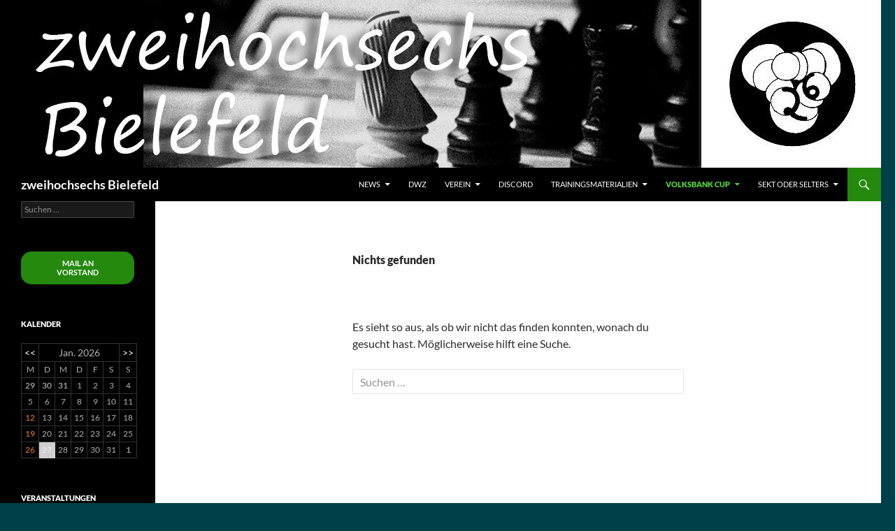

--- FILE ---
content_type: text/html; charset=UTF-8
request_url: http://2hoch6.com/category/volksbank-cup-2017/
body_size: 11580
content:
<!DOCTYPE html>
<!--[if IE 7]>
<html class="ie ie7" lang="de">
<![endif]-->
<!--[if IE 8]>
<html class="ie ie8" lang="de">
<![endif]-->
<!--[if !(IE 7) & !(IE 8)]><!-->
<html lang="de">
<!--<![endif]-->
<head>
	<meta charset="UTF-8">
	<meta name="viewport" content="width=device-width, initial-scale=1.0">
	<title>Volksbank Cup 2017 | zweihochsechs Bielefeld</title>
	<link rel="profile" href="https://gmpg.org/xfn/11">
	<link rel="pingback" href="http://2hoch6.com/xmlrpc.php">
	<!--[if lt IE 9]>
	<script src="http://2hoch6.com/wp-content/themes/twentyfourteen/js/html5.js?ver=3.7.0"></script>
	<![endif]-->
	<meta name='robots' content='max-image-preview:large' />
<link rel='dns-prefetch' href='//s.w.org' />
<link rel="alternate" type="application/rss+xml" title="zweihochsechs Bielefeld &raquo; Feed" href="http://2hoch6.com/feed/" />
<link rel="alternate" type="application/rss+xml" title="zweihochsechs Bielefeld &raquo; Kommentar-Feed" href="http://2hoch6.com/comments/feed/" />
<link rel="alternate" type="application/rss+xml" title="zweihochsechs Bielefeld &raquo; Kategorie-Feed für Volksbank Cup 2017" href="http://2hoch6.com/category/volksbank-cup-2017/feed/" />
<script>
window._wpemojiSettings = {"baseUrl":"https:\/\/s.w.org\/images\/core\/emoji\/14.0.0\/72x72\/","ext":".png","svgUrl":"https:\/\/s.w.org\/images\/core\/emoji\/14.0.0\/svg\/","svgExt":".svg","source":{"concatemoji":"http:\/\/2hoch6.com\/wp-includes\/js\/wp-emoji-release.min.js?ver=6.0.11"}};
/*! This file is auto-generated */
!function(e,a,t){var n,r,o,i=a.createElement("canvas"),p=i.getContext&&i.getContext("2d");function s(e,t){var a=String.fromCharCode,e=(p.clearRect(0,0,i.width,i.height),p.fillText(a.apply(this,e),0,0),i.toDataURL());return p.clearRect(0,0,i.width,i.height),p.fillText(a.apply(this,t),0,0),e===i.toDataURL()}function c(e){var t=a.createElement("script");t.src=e,t.defer=t.type="text/javascript",a.getElementsByTagName("head")[0].appendChild(t)}for(o=Array("flag","emoji"),t.supports={everything:!0,everythingExceptFlag:!0},r=0;r<o.length;r++)t.supports[o[r]]=function(e){if(!p||!p.fillText)return!1;switch(p.textBaseline="top",p.font="600 32px Arial",e){case"flag":return s([127987,65039,8205,9895,65039],[127987,65039,8203,9895,65039])?!1:!s([55356,56826,55356,56819],[55356,56826,8203,55356,56819])&&!s([55356,57332,56128,56423,56128,56418,56128,56421,56128,56430,56128,56423,56128,56447],[55356,57332,8203,56128,56423,8203,56128,56418,8203,56128,56421,8203,56128,56430,8203,56128,56423,8203,56128,56447]);case"emoji":return!s([129777,127995,8205,129778,127999],[129777,127995,8203,129778,127999])}return!1}(o[r]),t.supports.everything=t.supports.everything&&t.supports[o[r]],"flag"!==o[r]&&(t.supports.everythingExceptFlag=t.supports.everythingExceptFlag&&t.supports[o[r]]);t.supports.everythingExceptFlag=t.supports.everythingExceptFlag&&!t.supports.flag,t.DOMReady=!1,t.readyCallback=function(){t.DOMReady=!0},t.supports.everything||(n=function(){t.readyCallback()},a.addEventListener?(a.addEventListener("DOMContentLoaded",n,!1),e.addEventListener("load",n,!1)):(e.attachEvent("onload",n),a.attachEvent("onreadystatechange",function(){"complete"===a.readyState&&t.readyCallback()})),(e=t.source||{}).concatemoji?c(e.concatemoji):e.wpemoji&&e.twemoji&&(c(e.twemoji),c(e.wpemoji)))}(window,document,window._wpemojiSettings);
</script>
<style>
img.wp-smiley,
img.emoji {
	display: inline !important;
	border: none !important;
	box-shadow: none !important;
	height: 1em !important;
	width: 1em !important;
	margin: 0 0.07em !important;
	vertical-align: -0.1em !important;
	background: none !important;
	padding: 0 !important;
}
</style>
	<link rel='stylesheet' id='wp-block-library-css'  href='http://2hoch6.com/wp-includes/css/dist/block-library/style.min.css?ver=6.0.11' media='all' />
<style id='wp-block-library-theme-inline-css'>
.wp-block-audio figcaption{color:#555;font-size:13px;text-align:center}.is-dark-theme .wp-block-audio figcaption{color:hsla(0,0%,100%,.65)}.wp-block-code{border:1px solid #ccc;border-radius:4px;font-family:Menlo,Consolas,monaco,monospace;padding:.8em 1em}.wp-block-embed figcaption{color:#555;font-size:13px;text-align:center}.is-dark-theme .wp-block-embed figcaption{color:hsla(0,0%,100%,.65)}.blocks-gallery-caption{color:#555;font-size:13px;text-align:center}.is-dark-theme .blocks-gallery-caption{color:hsla(0,0%,100%,.65)}.wp-block-image figcaption{color:#555;font-size:13px;text-align:center}.is-dark-theme .wp-block-image figcaption{color:hsla(0,0%,100%,.65)}.wp-block-pullquote{border-top:4px solid;border-bottom:4px solid;margin-bottom:1.75em;color:currentColor}.wp-block-pullquote__citation,.wp-block-pullquote cite,.wp-block-pullquote footer{color:currentColor;text-transform:uppercase;font-size:.8125em;font-style:normal}.wp-block-quote{border-left:.25em solid;margin:0 0 1.75em;padding-left:1em}.wp-block-quote cite,.wp-block-quote footer{color:currentColor;font-size:.8125em;position:relative;font-style:normal}.wp-block-quote.has-text-align-right{border-left:none;border-right:.25em solid;padding-left:0;padding-right:1em}.wp-block-quote.has-text-align-center{border:none;padding-left:0}.wp-block-quote.is-large,.wp-block-quote.is-style-large,.wp-block-quote.is-style-plain{border:none}.wp-block-search .wp-block-search__label{font-weight:700}:where(.wp-block-group.has-background){padding:1.25em 2.375em}.wp-block-separator.has-css-opacity{opacity:.4}.wp-block-separator{border:none;border-bottom:2px solid;margin-left:auto;margin-right:auto}.wp-block-separator.has-alpha-channel-opacity{opacity:1}.wp-block-separator:not(.is-style-wide):not(.is-style-dots){width:100px}.wp-block-separator.has-background:not(.is-style-dots){border-bottom:none;height:1px}.wp-block-separator.has-background:not(.is-style-wide):not(.is-style-dots){height:2px}.wp-block-table thead{border-bottom:3px solid}.wp-block-table tfoot{border-top:3px solid}.wp-block-table td,.wp-block-table th{padding:.5em;border:1px solid;word-break:normal}.wp-block-table figcaption{color:#555;font-size:13px;text-align:center}.is-dark-theme .wp-block-table figcaption{color:hsla(0,0%,100%,.65)}.wp-block-video figcaption{color:#555;font-size:13px;text-align:center}.is-dark-theme .wp-block-video figcaption{color:hsla(0,0%,100%,.65)}.wp-block-template-part.has-background{padding:1.25em 2.375em;margin-top:0;margin-bottom:0}
</style>
<style id='global-styles-inline-css'>
body{--wp--preset--color--black: #000;--wp--preset--color--cyan-bluish-gray: #abb8c3;--wp--preset--color--white: #fff;--wp--preset--color--pale-pink: #f78da7;--wp--preset--color--vivid-red: #cf2e2e;--wp--preset--color--luminous-vivid-orange: #ff6900;--wp--preset--color--luminous-vivid-amber: #fcb900;--wp--preset--color--light-green-cyan: #7bdcb5;--wp--preset--color--vivid-green-cyan: #00d084;--wp--preset--color--pale-cyan-blue: #8ed1fc;--wp--preset--color--vivid-cyan-blue: #0693e3;--wp--preset--color--vivid-purple: #9b51e0;--wp--preset--color--green: #24890d;--wp--preset--color--dark-gray: #2b2b2b;--wp--preset--color--medium-gray: #767676;--wp--preset--color--light-gray: #f5f5f5;--wp--preset--gradient--vivid-cyan-blue-to-vivid-purple: linear-gradient(135deg,rgba(6,147,227,1) 0%,rgb(155,81,224) 100%);--wp--preset--gradient--light-green-cyan-to-vivid-green-cyan: linear-gradient(135deg,rgb(122,220,180) 0%,rgb(0,208,130) 100%);--wp--preset--gradient--luminous-vivid-amber-to-luminous-vivid-orange: linear-gradient(135deg,rgba(252,185,0,1) 0%,rgba(255,105,0,1) 100%);--wp--preset--gradient--luminous-vivid-orange-to-vivid-red: linear-gradient(135deg,rgba(255,105,0,1) 0%,rgb(207,46,46) 100%);--wp--preset--gradient--very-light-gray-to-cyan-bluish-gray: linear-gradient(135deg,rgb(238,238,238) 0%,rgb(169,184,195) 100%);--wp--preset--gradient--cool-to-warm-spectrum: linear-gradient(135deg,rgb(74,234,220) 0%,rgb(151,120,209) 20%,rgb(207,42,186) 40%,rgb(238,44,130) 60%,rgb(251,105,98) 80%,rgb(254,248,76) 100%);--wp--preset--gradient--blush-light-purple: linear-gradient(135deg,rgb(255,206,236) 0%,rgb(152,150,240) 100%);--wp--preset--gradient--blush-bordeaux: linear-gradient(135deg,rgb(254,205,165) 0%,rgb(254,45,45) 50%,rgb(107,0,62) 100%);--wp--preset--gradient--luminous-dusk: linear-gradient(135deg,rgb(255,203,112) 0%,rgb(199,81,192) 50%,rgb(65,88,208) 100%);--wp--preset--gradient--pale-ocean: linear-gradient(135deg,rgb(255,245,203) 0%,rgb(182,227,212) 50%,rgb(51,167,181) 100%);--wp--preset--gradient--electric-grass: linear-gradient(135deg,rgb(202,248,128) 0%,rgb(113,206,126) 100%);--wp--preset--gradient--midnight: linear-gradient(135deg,rgb(2,3,129) 0%,rgb(40,116,252) 100%);--wp--preset--duotone--dark-grayscale: url('#wp-duotone-dark-grayscale');--wp--preset--duotone--grayscale: url('#wp-duotone-grayscale');--wp--preset--duotone--purple-yellow: url('#wp-duotone-purple-yellow');--wp--preset--duotone--blue-red: url('#wp-duotone-blue-red');--wp--preset--duotone--midnight: url('#wp-duotone-midnight');--wp--preset--duotone--magenta-yellow: url('#wp-duotone-magenta-yellow');--wp--preset--duotone--purple-green: url('#wp-duotone-purple-green');--wp--preset--duotone--blue-orange: url('#wp-duotone-blue-orange');--wp--preset--font-size--small: 13px;--wp--preset--font-size--medium: 20px;--wp--preset--font-size--large: 36px;--wp--preset--font-size--x-large: 42px;}.has-black-color{color: var(--wp--preset--color--black) !important;}.has-cyan-bluish-gray-color{color: var(--wp--preset--color--cyan-bluish-gray) !important;}.has-white-color{color: var(--wp--preset--color--white) !important;}.has-pale-pink-color{color: var(--wp--preset--color--pale-pink) !important;}.has-vivid-red-color{color: var(--wp--preset--color--vivid-red) !important;}.has-luminous-vivid-orange-color{color: var(--wp--preset--color--luminous-vivid-orange) !important;}.has-luminous-vivid-amber-color{color: var(--wp--preset--color--luminous-vivid-amber) !important;}.has-light-green-cyan-color{color: var(--wp--preset--color--light-green-cyan) !important;}.has-vivid-green-cyan-color{color: var(--wp--preset--color--vivid-green-cyan) !important;}.has-pale-cyan-blue-color{color: var(--wp--preset--color--pale-cyan-blue) !important;}.has-vivid-cyan-blue-color{color: var(--wp--preset--color--vivid-cyan-blue) !important;}.has-vivid-purple-color{color: var(--wp--preset--color--vivid-purple) !important;}.has-black-background-color{background-color: var(--wp--preset--color--black) !important;}.has-cyan-bluish-gray-background-color{background-color: var(--wp--preset--color--cyan-bluish-gray) !important;}.has-white-background-color{background-color: var(--wp--preset--color--white) !important;}.has-pale-pink-background-color{background-color: var(--wp--preset--color--pale-pink) !important;}.has-vivid-red-background-color{background-color: var(--wp--preset--color--vivid-red) !important;}.has-luminous-vivid-orange-background-color{background-color: var(--wp--preset--color--luminous-vivid-orange) !important;}.has-luminous-vivid-amber-background-color{background-color: var(--wp--preset--color--luminous-vivid-amber) !important;}.has-light-green-cyan-background-color{background-color: var(--wp--preset--color--light-green-cyan) !important;}.has-vivid-green-cyan-background-color{background-color: var(--wp--preset--color--vivid-green-cyan) !important;}.has-pale-cyan-blue-background-color{background-color: var(--wp--preset--color--pale-cyan-blue) !important;}.has-vivid-cyan-blue-background-color{background-color: var(--wp--preset--color--vivid-cyan-blue) !important;}.has-vivid-purple-background-color{background-color: var(--wp--preset--color--vivid-purple) !important;}.has-black-border-color{border-color: var(--wp--preset--color--black) !important;}.has-cyan-bluish-gray-border-color{border-color: var(--wp--preset--color--cyan-bluish-gray) !important;}.has-white-border-color{border-color: var(--wp--preset--color--white) !important;}.has-pale-pink-border-color{border-color: var(--wp--preset--color--pale-pink) !important;}.has-vivid-red-border-color{border-color: var(--wp--preset--color--vivid-red) !important;}.has-luminous-vivid-orange-border-color{border-color: var(--wp--preset--color--luminous-vivid-orange) !important;}.has-luminous-vivid-amber-border-color{border-color: var(--wp--preset--color--luminous-vivid-amber) !important;}.has-light-green-cyan-border-color{border-color: var(--wp--preset--color--light-green-cyan) !important;}.has-vivid-green-cyan-border-color{border-color: var(--wp--preset--color--vivid-green-cyan) !important;}.has-pale-cyan-blue-border-color{border-color: var(--wp--preset--color--pale-cyan-blue) !important;}.has-vivid-cyan-blue-border-color{border-color: var(--wp--preset--color--vivid-cyan-blue) !important;}.has-vivid-purple-border-color{border-color: var(--wp--preset--color--vivid-purple) !important;}.has-vivid-cyan-blue-to-vivid-purple-gradient-background{background: var(--wp--preset--gradient--vivid-cyan-blue-to-vivid-purple) !important;}.has-light-green-cyan-to-vivid-green-cyan-gradient-background{background: var(--wp--preset--gradient--light-green-cyan-to-vivid-green-cyan) !important;}.has-luminous-vivid-amber-to-luminous-vivid-orange-gradient-background{background: var(--wp--preset--gradient--luminous-vivid-amber-to-luminous-vivid-orange) !important;}.has-luminous-vivid-orange-to-vivid-red-gradient-background{background: var(--wp--preset--gradient--luminous-vivid-orange-to-vivid-red) !important;}.has-very-light-gray-to-cyan-bluish-gray-gradient-background{background: var(--wp--preset--gradient--very-light-gray-to-cyan-bluish-gray) !important;}.has-cool-to-warm-spectrum-gradient-background{background: var(--wp--preset--gradient--cool-to-warm-spectrum) !important;}.has-blush-light-purple-gradient-background{background: var(--wp--preset--gradient--blush-light-purple) !important;}.has-blush-bordeaux-gradient-background{background: var(--wp--preset--gradient--blush-bordeaux) !important;}.has-luminous-dusk-gradient-background{background: var(--wp--preset--gradient--luminous-dusk) !important;}.has-pale-ocean-gradient-background{background: var(--wp--preset--gradient--pale-ocean) !important;}.has-electric-grass-gradient-background{background: var(--wp--preset--gradient--electric-grass) !important;}.has-midnight-gradient-background{background: var(--wp--preset--gradient--midnight) !important;}.has-small-font-size{font-size: var(--wp--preset--font-size--small) !important;}.has-medium-font-size{font-size: var(--wp--preset--font-size--medium) !important;}.has-large-font-size{font-size: var(--wp--preset--font-size--large) !important;}.has-x-large-font-size{font-size: var(--wp--preset--font-size--x-large) !important;}
</style>
<link rel='stylesheet' id='events-manager-css'  href='http://2hoch6.com/wp-content/plugins/events-manager/includes/css/events_manager.css?ver=5.99912' media='all' />
<link rel='stylesheet' id='twentyfourteen-lato-css'  href='http://2hoch6.com/wp-content/themes/twentyfourteen/fonts/font-lato.css?ver=20230328' media='all' />
<link rel='stylesheet' id='genericons-css'  href='http://2hoch6.com/wp-content/themes/twentyfourteen/genericons/genericons.css?ver=3.0.3' media='all' />
<link rel='stylesheet' id='twentyfourteen-style-css'  href='http://2hoch6.com/wp-content/themes/twentyfourteen/style.css?ver=20250715' media='all' />
<link rel='stylesheet' id='twentyfourteen-block-style-css'  href='http://2hoch6.com/wp-content/themes/twentyfourteen/css/blocks.css?ver=20250715' media='all' />
<!--[if lt IE 9]>
<link rel='stylesheet' id='twentyfourteen-ie-css'  href='http://2hoch6.com/wp-content/themes/twentyfourteen/css/ie.css?ver=20140711' media='all' />
<![endif]-->
<script src='http://2hoch6.com/wp-includes/js/jquery/jquery.min.js?ver=3.6.0' id='jquery-core-js'></script>
<script src='http://2hoch6.com/wp-includes/js/jquery/jquery-migrate.min.js?ver=3.3.2' id='jquery-migrate-js'></script>
<script src='http://2hoch6.com/wp-includes/js/jquery/ui/core.min.js?ver=1.13.1' id='jquery-ui-core-js'></script>
<script src='http://2hoch6.com/wp-includes/js/jquery/ui/mouse.min.js?ver=1.13.1' id='jquery-ui-mouse-js'></script>
<script src='http://2hoch6.com/wp-includes/js/jquery/ui/sortable.min.js?ver=1.13.1' id='jquery-ui-sortable-js'></script>
<script src='http://2hoch6.com/wp-includes/js/jquery/ui/datepicker.min.js?ver=1.13.1' id='jquery-ui-datepicker-js'></script>
<script id='jquery-ui-datepicker-js-after'>
jQuery(function(jQuery){jQuery.datepicker.setDefaults({"closeText":"Schlie\u00dfen","currentText":"Heute","monthNames":["Januar","Februar","M\u00e4rz","April","Mai","Juni","Juli","August","September","Oktober","November","Dezember"],"monthNamesShort":["Jan.","Feb.","M\u00e4rz","Apr.","Mai","Juni","Juli","Aug.","Sep.","Okt.","Nov.","Dez."],"nextText":"Weiter","prevText":"Zur\u00fcck","dayNames":["Sonntag","Montag","Dienstag","Mittwoch","Donnerstag","Freitag","Samstag"],"dayNamesShort":["So.","Mo.","Di.","Mi.","Do.","Fr.","Sa."],"dayNamesMin":["S","M","D","M","D","F","S"],"dateFormat":"d. MM yy","firstDay":1,"isRTL":false});});
</script>
<script src='http://2hoch6.com/wp-includes/js/jquery/ui/menu.min.js?ver=1.13.1' id='jquery-ui-menu-js'></script>
<script src='http://2hoch6.com/wp-includes/js/dist/vendor/regenerator-runtime.min.js?ver=0.13.9' id='regenerator-runtime-js'></script>
<script src='http://2hoch6.com/wp-includes/js/dist/vendor/wp-polyfill.min.js?ver=3.15.0' id='wp-polyfill-js'></script>
<script src='http://2hoch6.com/wp-includes/js/dist/dom-ready.min.js?ver=d996b53411d1533a84951212ab6ac4ff' id='wp-dom-ready-js'></script>
<script src='http://2hoch6.com/wp-includes/js/dist/hooks.min.js?ver=c6d64f2cb8f5c6bb49caca37f8828ce3' id='wp-hooks-js'></script>
<script src='http://2hoch6.com/wp-includes/js/dist/i18n.min.js?ver=ebee46757c6a411e38fd079a7ac71d94' id='wp-i18n-js'></script>
<script id='wp-i18n-js-after'>
wp.i18n.setLocaleData( { 'text direction\u0004ltr': [ 'ltr' ] } );
</script>
<script id='wp-a11y-js-translations'>
( function( domain, translations ) {
	var localeData = translations.locale_data[ domain ] || translations.locale_data.messages;
	localeData[""].domain = domain;
	wp.i18n.setLocaleData( localeData, domain );
} )( "default", {"translation-revision-date":"2026-01-24 23:24:07+0000","generator":"GlotPress\/4.0.3","domain":"messages","locale_data":{"messages":{"":{"domain":"messages","plural-forms":"nplurals=2; plural=n != 1;","lang":"de"},"Notifications":["Benachrichtigungen"]}},"comment":{"reference":"wp-includes\/js\/dist\/a11y.js"}} );
</script>
<script src='http://2hoch6.com/wp-includes/js/dist/a11y.min.js?ver=a38319d7ba46c6e60f7f9d4c371222c5' id='wp-a11y-js'></script>
<script id='jquery-ui-autocomplete-js-extra'>
var uiAutocompleteL10n = {"noResults":"Es wurden keine Ergebnisse gefunden.","oneResult":"1 Ergebnis gefunden. Benutze die Pfeiltasten zum Navigieren.","manyResults":"%d Ergebnisse gefunden. Benutze die Pfeiltasten zum Navigieren.","itemSelected":"Der Eintrag wurde ausgew\u00e4hlt."};
</script>
<script src='http://2hoch6.com/wp-includes/js/jquery/ui/autocomplete.min.js?ver=1.13.1' id='jquery-ui-autocomplete-js'></script>
<script src='http://2hoch6.com/wp-includes/js/jquery/ui/resizable.min.js?ver=1.13.1' id='jquery-ui-resizable-js'></script>
<script src='http://2hoch6.com/wp-includes/js/jquery/ui/draggable.min.js?ver=1.13.1' id='jquery-ui-draggable-js'></script>
<script src='http://2hoch6.com/wp-includes/js/jquery/ui/controlgroup.min.js?ver=1.13.1' id='jquery-ui-controlgroup-js'></script>
<script src='http://2hoch6.com/wp-includes/js/jquery/ui/checkboxradio.min.js?ver=1.13.1' id='jquery-ui-checkboxradio-js'></script>
<script src='http://2hoch6.com/wp-includes/js/jquery/ui/button.min.js?ver=1.13.1' id='jquery-ui-button-js'></script>
<script src='http://2hoch6.com/wp-includes/js/jquery/ui/dialog.min.js?ver=1.13.1' id='jquery-ui-dialog-js'></script>
<script id='events-manager-js-extra'>
var EM = {"ajaxurl":"http:\/\/2hoch6.com\/wp-admin\/admin-ajax.php","locationajaxurl":"http:\/\/2hoch6.com\/wp-admin\/admin-ajax.php?action=locations_search","firstDay":"1","locale":"de","dateFormat":"dd.mm.yy","ui_css":"http:\/\/2hoch6.com\/wp-content\/plugins\/events-manager\/includes\/css\/jquery-ui.min.css","show24hours":"1","is_ssl":"","bookingInProgress":"Bitte warte, w\u00e4hrend die Buchung abgeschickt wird.","tickets_save":"Ticket speichern","bookingajaxurl":"http:\/\/2hoch6.com\/wp-admin\/admin-ajax.php","bookings_export_save":"Buchungen exportieren","bookings_settings_save":"Einstellungen speichern","booking_delete":"Bist du dir sicher, dass du es l\u00f6schen m\u00f6chtest?","booking_offset":"30","bb_full":"Ausverkauft","bb_book":"Jetzt buchen","bb_booking":"Buche ...","bb_booked":"Buchung Abgesendet","bb_error":"Buchung Fehler. Nochmal versuchen?","bb_cancel":"Stornieren","bb_canceling":"Stornieren...","bb_cancelled":"Abgesagt","bb_cancel_error":"Stornierung Fehler. Nochmal versuchen?","txt_search":"Suche","txt_searching":"Suche...","txt_loading":"Wird geladen..."};
</script>
<script src='http://2hoch6.com/wp-content/plugins/events-manager/includes/js/events-manager.js?ver=5.99912' id='events-manager-js'></script>
<link rel="https://api.w.org/" href="http://2hoch6.com/wp-json/" /><link rel="alternate" type="application/json" href="http://2hoch6.com/wp-json/wp/v2/categories/35" /><link rel="EditURI" type="application/rsd+xml" title="RSD" href="http://2hoch6.com/xmlrpc.php?rsd" />
<link rel="wlwmanifest" type="application/wlwmanifest+xml" href="http://2hoch6.com/wp-includes/wlwmanifest.xml" /> 
<meta name="generator" content="WordPress 6.0.11" />
		<style type="text/css" id="twentyfourteen-header-css">
				.site-title a {
			color: #ffffff;
		}
		</style>
		<style id="custom-background-css">
body.custom-background { background-color: #004049; }
</style>
	<link rel="icon" href="http://2hoch6.com/wp-content/uploads/2025/08/cropped-2h6_icon_v3-32x32.png" sizes="32x32" />
<link rel="icon" href="http://2hoch6.com/wp-content/uploads/2025/08/cropped-2h6_icon_v3-192x192.png" sizes="192x192" />
<link rel="apple-touch-icon" href="http://2hoch6.com/wp-content/uploads/2025/08/cropped-2h6_icon_v3-180x180.png" />
<meta name="msapplication-TileImage" content="http://2hoch6.com/wp-content/uploads/2025/08/cropped-2h6_icon_v3-270x270.png" />
</head>

<body class="archive category category-volksbank-cup-2017 category-35 custom-background wp-embed-responsive group-blog header-image list-view full-width">
<svg xmlns="http://www.w3.org/2000/svg" viewBox="0 0 0 0" width="0" height="0" focusable="false" role="none" style="visibility: hidden; position: absolute; left: -9999px; overflow: hidden;" ><defs><filter id="wp-duotone-dark-grayscale"><feColorMatrix color-interpolation-filters="sRGB" type="matrix" values=" .299 .587 .114 0 0 .299 .587 .114 0 0 .299 .587 .114 0 0 .299 .587 .114 0 0 " /><feComponentTransfer color-interpolation-filters="sRGB" ><feFuncR type="table" tableValues="0 0.49803921568627" /><feFuncG type="table" tableValues="0 0.49803921568627" /><feFuncB type="table" tableValues="0 0.49803921568627" /><feFuncA type="table" tableValues="1 1" /></feComponentTransfer><feComposite in2="SourceGraphic" operator="in" /></filter></defs></svg><svg xmlns="http://www.w3.org/2000/svg" viewBox="0 0 0 0" width="0" height="0" focusable="false" role="none" style="visibility: hidden; position: absolute; left: -9999px; overflow: hidden;" ><defs><filter id="wp-duotone-grayscale"><feColorMatrix color-interpolation-filters="sRGB" type="matrix" values=" .299 .587 .114 0 0 .299 .587 .114 0 0 .299 .587 .114 0 0 .299 .587 .114 0 0 " /><feComponentTransfer color-interpolation-filters="sRGB" ><feFuncR type="table" tableValues="0 1" /><feFuncG type="table" tableValues="0 1" /><feFuncB type="table" tableValues="0 1" /><feFuncA type="table" tableValues="1 1" /></feComponentTransfer><feComposite in2="SourceGraphic" operator="in" /></filter></defs></svg><svg xmlns="http://www.w3.org/2000/svg" viewBox="0 0 0 0" width="0" height="0" focusable="false" role="none" style="visibility: hidden; position: absolute; left: -9999px; overflow: hidden;" ><defs><filter id="wp-duotone-purple-yellow"><feColorMatrix color-interpolation-filters="sRGB" type="matrix" values=" .299 .587 .114 0 0 .299 .587 .114 0 0 .299 .587 .114 0 0 .299 .587 .114 0 0 " /><feComponentTransfer color-interpolation-filters="sRGB" ><feFuncR type="table" tableValues="0.54901960784314 0.98823529411765" /><feFuncG type="table" tableValues="0 1" /><feFuncB type="table" tableValues="0.71764705882353 0.25490196078431" /><feFuncA type="table" tableValues="1 1" /></feComponentTransfer><feComposite in2="SourceGraphic" operator="in" /></filter></defs></svg><svg xmlns="http://www.w3.org/2000/svg" viewBox="0 0 0 0" width="0" height="0" focusable="false" role="none" style="visibility: hidden; position: absolute; left: -9999px; overflow: hidden;" ><defs><filter id="wp-duotone-blue-red"><feColorMatrix color-interpolation-filters="sRGB" type="matrix" values=" .299 .587 .114 0 0 .299 .587 .114 0 0 .299 .587 .114 0 0 .299 .587 .114 0 0 " /><feComponentTransfer color-interpolation-filters="sRGB" ><feFuncR type="table" tableValues="0 1" /><feFuncG type="table" tableValues="0 0.27843137254902" /><feFuncB type="table" tableValues="0.5921568627451 0.27843137254902" /><feFuncA type="table" tableValues="1 1" /></feComponentTransfer><feComposite in2="SourceGraphic" operator="in" /></filter></defs></svg><svg xmlns="http://www.w3.org/2000/svg" viewBox="0 0 0 0" width="0" height="0" focusable="false" role="none" style="visibility: hidden; position: absolute; left: -9999px; overflow: hidden;" ><defs><filter id="wp-duotone-midnight"><feColorMatrix color-interpolation-filters="sRGB" type="matrix" values=" .299 .587 .114 0 0 .299 .587 .114 0 0 .299 .587 .114 0 0 .299 .587 .114 0 0 " /><feComponentTransfer color-interpolation-filters="sRGB" ><feFuncR type="table" tableValues="0 0" /><feFuncG type="table" tableValues="0 0.64705882352941" /><feFuncB type="table" tableValues="0 1" /><feFuncA type="table" tableValues="1 1" /></feComponentTransfer><feComposite in2="SourceGraphic" operator="in" /></filter></defs></svg><svg xmlns="http://www.w3.org/2000/svg" viewBox="0 0 0 0" width="0" height="0" focusable="false" role="none" style="visibility: hidden; position: absolute; left: -9999px; overflow: hidden;" ><defs><filter id="wp-duotone-magenta-yellow"><feColorMatrix color-interpolation-filters="sRGB" type="matrix" values=" .299 .587 .114 0 0 .299 .587 .114 0 0 .299 .587 .114 0 0 .299 .587 .114 0 0 " /><feComponentTransfer color-interpolation-filters="sRGB" ><feFuncR type="table" tableValues="0.78039215686275 1" /><feFuncG type="table" tableValues="0 0.94901960784314" /><feFuncB type="table" tableValues="0.35294117647059 0.47058823529412" /><feFuncA type="table" tableValues="1 1" /></feComponentTransfer><feComposite in2="SourceGraphic" operator="in" /></filter></defs></svg><svg xmlns="http://www.w3.org/2000/svg" viewBox="0 0 0 0" width="0" height="0" focusable="false" role="none" style="visibility: hidden; position: absolute; left: -9999px; overflow: hidden;" ><defs><filter id="wp-duotone-purple-green"><feColorMatrix color-interpolation-filters="sRGB" type="matrix" values=" .299 .587 .114 0 0 .299 .587 .114 0 0 .299 .587 .114 0 0 .299 .587 .114 0 0 " /><feComponentTransfer color-interpolation-filters="sRGB" ><feFuncR type="table" tableValues="0.65098039215686 0.40392156862745" /><feFuncG type="table" tableValues="0 1" /><feFuncB type="table" tableValues="0.44705882352941 0.4" /><feFuncA type="table" tableValues="1 1" /></feComponentTransfer><feComposite in2="SourceGraphic" operator="in" /></filter></defs></svg><svg xmlns="http://www.w3.org/2000/svg" viewBox="0 0 0 0" width="0" height="0" focusable="false" role="none" style="visibility: hidden; position: absolute; left: -9999px; overflow: hidden;" ><defs><filter id="wp-duotone-blue-orange"><feColorMatrix color-interpolation-filters="sRGB" type="matrix" values=" .299 .587 .114 0 0 .299 .587 .114 0 0 .299 .587 .114 0 0 .299 .587 .114 0 0 " /><feComponentTransfer color-interpolation-filters="sRGB" ><feFuncR type="table" tableValues="0.098039215686275 1" /><feFuncG type="table" tableValues="0 0.66274509803922" /><feFuncB type="table" tableValues="0.84705882352941 0.41960784313725" /><feFuncA type="table" tableValues="1 1" /></feComponentTransfer><feComposite in2="SourceGraphic" operator="in" /></filter></defs></svg><a class="screen-reader-text skip-link" href="#content">
	Zum Inhalt springen</a>
<div id="page" class="hfeed site">
			<div id="site-header">
		<a href="http://2hoch6.com/" rel="home" >
			<img src="http://2hoch6.com/wp-content/uploads/2015/01/cropped-2h6logoheader2.jpg" width="1260" height="240" alt="zweihochsechs Bielefeld" srcset="http://2hoch6.com/wp-content/uploads/2015/01/cropped-2h6logoheader2.jpg 1260w, http://2hoch6.com/wp-content/uploads/2015/01/cropped-2h6logoheader2-300x57.jpg 300w, http://2hoch6.com/wp-content/uploads/2015/01/cropped-2h6logoheader2-1024x195.jpg 1024w" sizes="(max-width: 1260px) 100vw, 1260px" />		</a>
	</div>
	
	<header id="masthead" class="site-header">
		<div class="header-main">
			<h1 class="site-title"><a href="http://2hoch6.com/" rel="home" >zweihochsechs Bielefeld</a></h1>

			<div class="search-toggle">
				<a href="#search-container" class="screen-reader-text" aria-expanded="false" aria-controls="search-container">
					Suchen				</a>
			</div>

			<nav id="primary-navigation" class="site-navigation primary-navigation">
				<button class="menu-toggle">Primäres Menü</button>
				<div class="menu-menu-oben-container"><ul id="primary-menu" class="nav-menu"><li id="menu-item-23" class="menu-item menu-item-type-taxonomy menu-item-object-category menu-item-has-children menu-item-23"><a href="http://2hoch6.com/category/news/">News</a>
<ul class="sub-menu">
	<li id="menu-item-194" class="menu-item menu-item-type-taxonomy menu-item-object-category menu-item-194"><a href="http://2hoch6.com/category/mannschaftskaempfe/">Mannschaftskämpfe</a></li>
	<li id="menu-item-192" class="menu-item menu-item-type-taxonomy menu-item-object-category menu-item-192"><a href="http://2hoch6.com/category/turniere/">Turniere</a></li>
	<li id="menu-item-191" class="menu-item menu-item-type-taxonomy menu-item-object-category menu-item-191"><a href="http://2hoch6.com/category/kurioses-abseitiges/">Kurioses &amp; Abseitiges</a></li>
	<li id="menu-item-195" class="menu-item menu-item-type-taxonomy menu-item-object-category menu-item-195"><a href="http://2hoch6.com/category/schach-960-serie/">Schach 960 Serie</a></li>
	<li id="menu-item-193" class="menu-item menu-item-type-taxonomy menu-item-object-category menu-item-193"><a href="http://2hoch6.com/category/verein/">Verein</a></li>
</ul>
</li>
<li id="menu-item-166" class="menu-item menu-item-type-custom menu-item-object-custom menu-item-166"><a href="http://www.schachbund.de/verein.html?zps=64133">DWZ</a></li>
<li id="menu-item-27" class="menu-item menu-item-type-taxonomy menu-item-object-category menu-item-has-children menu-item-27"><a href="http://2hoch6.com/category/verein/">Verein</a>
<ul class="sub-menu">
	<li id="menu-item-602" class="menu-item menu-item-type-post_type menu-item-object-page menu-item-602"><a href="http://2hoch6.com/vereinsinfo/">Vereinsinfo</a></li>
	<li id="menu-item-234" class="menu-item menu-item-type-post_type menu-item-object-page menu-item-234"><a href="http://2hoch6.com/siegerliste/">Siegerliste</a></li>
	<li id="menu-item-235" class="menu-item menu-item-type-taxonomy menu-item-object-category menu-item-235"><a href="http://2hoch6.com/category/presseschau/">Presseschau</a></li>
	<li id="menu-item-21" class="menu-item menu-item-type-post_type menu-item-object-page menu-item-21"><a href="http://2hoch6.com/vorstand-und-kontakt/">Vorstand und Kontakt</a></li>
	<li id="menu-item-159" class="menu-item menu-item-type-post_type menu-item-object-page menu-item-159"><a href="http://2hoch6.com/satzung/">Satzung</a></li>
</ul>
</li>
<li id="menu-item-9947" class="menu-item menu-item-type-custom menu-item-object-custom menu-item-9947"><a href="https://discord.gg/ZXMbXU7t7Y">Discord</a></li>
<li id="menu-item-9950" class="menu-item menu-item-type-post_type menu-item-object-page menu-item-has-children menu-item-9950"><a href="http://2hoch6.com/tainingsmaterialien/">Trainingsmaterialien</a>
<ul class="sub-menu">
	<li id="menu-item-163" class="menu-item menu-item-type-post_type menu-item-object-page menu-item-163"><a href="http://2hoch6.com/tainingsmaterialien/">Trainingsmaterialien</a></li>
	<li id="menu-item-3058" class="menu-item menu-item-type-taxonomy menu-item-object-category menu-item-3058"><a href="http://2hoch6.com/category/trainingsunterlagen-fuer-jugendliche/">Trainingsunterlagen für Jugendliche</a></li>
</ul>
</li>
<li id="menu-item-28" class="menu-item menu-item-type-taxonomy menu-item-object-category current-menu-ancestor current-menu-parent menu-item-has-children menu-item-28"><a href="http://2hoch6.com/category/volksbank-cup/">Volksbank Cup</a>
<ul class="sub-menu">
	<li id="menu-item-135" class="menu-item menu-item-type-post_type menu-item-object-page menu-item-135"><a href="http://2hoch6.com/information/">Info</a></li>
	<li id="menu-item-31" class="menu-item menu-item-type-post_type menu-item-object-page menu-item-31"><a href="http://2hoch6.com/ausschreibung-volksbank-cup-2015/">Ausschreibung</a></li>
	<li id="menu-item-35" class="menu-item menu-item-type-post_type menu-item-object-page menu-item-35"><a href="http://2hoch6.com/volksbank-cup-teilnehmerliste/">Teilnehmer und Ergebnisse (ab 2018)</a></li>
	<li id="menu-item-3004" class="menu-item menu-item-type-taxonomy menu-item-object-category current-menu-item menu-item-has-children menu-item-3004"><a href="http://2hoch6.com/category/volksbank-cup-2017/" aria-current="page">Volksbank Cup 2017</a>
	<ul class="sub-menu">
		<li id="menu-item-3003" class="menu-item menu-item-type-taxonomy menu-item-object-category menu-item-3003"><a href="http://2hoch6.com/category/voba2017-teilnehmer/">Voba2017 Teilnehmer</a></li>
		<li id="menu-item-2995" class="menu-item menu-item-type-taxonomy menu-item-object-category menu-item-2995"><a href="http://2hoch6.com/category/voba-2017-runde-1/">Voba 2017 Runde 1</a></li>
		<li id="menu-item-2996" class="menu-item menu-item-type-taxonomy menu-item-object-category menu-item-2996"><a href="http://2hoch6.com/category/voba-2017-runde-2/">Voba 2017 Runde 2</a></li>
		<li id="menu-item-2997" class="menu-item menu-item-type-taxonomy menu-item-object-category menu-item-2997"><a href="http://2hoch6.com/category/voba-2017-runde-3/">Voba 2017 Runde 3</a></li>
		<li id="menu-item-2998" class="menu-item menu-item-type-taxonomy menu-item-object-category menu-item-2998"><a href="http://2hoch6.com/category/voba-2017-runde-4/">Voba 2017 Runde 4</a></li>
		<li id="menu-item-2999" class="menu-item menu-item-type-taxonomy menu-item-object-category menu-item-2999"><a href="http://2hoch6.com/category/voba-2017-runde-5/">Voba 2017 Runde 5</a></li>
		<li id="menu-item-3000" class="menu-item menu-item-type-taxonomy menu-item-object-category menu-item-3000"><a href="http://2hoch6.com/category/voba-2017-runde-6/">Voba 2017 Runde 6</a></li>
		<li id="menu-item-3001" class="menu-item menu-item-type-taxonomy menu-item-object-category menu-item-3001"><a href="http://2hoch6.com/category/voba-2017-runde-7/">Voba 2017 Runde 7</a></li>
		<li id="menu-item-3002" class="menu-item menu-item-type-taxonomy menu-item-object-category menu-item-3002"><a href="http://2hoch6.com/category/voba-2017-runde-8/">Voba 2017 Runde 8</a></li>
		<li id="menu-item-2994" class="menu-item menu-item-type-taxonomy menu-item-object-category menu-item-2994"><a href="http://2hoch6.com/category/voba-2017-abschlusstabelle/">Voba 2017 Abschlusstabelle</a></li>
	</ul>
</li>
	<li id="menu-item-1712" class="menu-item menu-item-type-post_type menu-item-object-page menu-item-has-children menu-item-1712"><a href="http://2hoch6.com/volksbank-cup-2016-ergebnisse/">Volksbank Cup 2016 – Ergebnisse</a>
	<ul class="sub-menu">
		<li id="menu-item-1720" class="menu-item menu-item-type-post_type menu-item-object-page menu-item-1720"><a href="http://2hoch6.com/vo-ba-cup-2016-teilnehmerliste/">Vo-Ba-Cup 2016 – Teilnehmerliste</a></li>
		<li id="menu-item-1725" class="menu-item menu-item-type-post_type menu-item-object-page menu-item-1725"><a href="http://2hoch6.com/vo-ba-cup-2016-runde-1/">Vo-Ba-Cup 2016 – Runde 1</a></li>
		<li id="menu-item-1728" class="menu-item menu-item-type-post_type menu-item-object-page menu-item-1728"><a href="http://2hoch6.com/vo-ba-cup-2016-runde-2/">Vo-Ba-Cup 2016 – Runde 2</a></li>
		<li id="menu-item-1731" class="menu-item menu-item-type-post_type menu-item-object-page menu-item-1731"><a href="http://2hoch6.com/vo-ba-cup-2016-runde-3/">Vo-Ba-Cup 2016 – Runde 3</a></li>
		<li id="menu-item-1734" class="menu-item menu-item-type-post_type menu-item-object-page menu-item-1734"><a href="http://2hoch6.com/vo-ba-cup-2016-runde-4/">Vo-Ba-Cup 2016 – Runde 4</a></li>
		<li id="menu-item-1737" class="menu-item menu-item-type-post_type menu-item-object-page menu-item-1737"><a href="http://2hoch6.com/vo-ba-cup-2016-runde-5/">Vo-Ba-Cup 2016 – Runde 5</a></li>
		<li id="menu-item-1740" class="menu-item menu-item-type-post_type menu-item-object-page menu-item-1740"><a href="http://2hoch6.com/vo-ba-cup-2016-runde-6/">Vo-Ba-Cup 2016 – Runde 6</a></li>
		<li id="menu-item-1743" class="menu-item menu-item-type-post_type menu-item-object-page menu-item-1743"><a href="http://2hoch6.com/vo-ba-cup-2016-runde-7/">Vo-Ba-Cup 2016 – Runde 7</a></li>
		<li id="menu-item-1746" class="menu-item menu-item-type-post_type menu-item-object-page menu-item-1746"><a href="http://2hoch6.com/vo-ba-cup-2016-abschlusstabelle/">Vo-Ba-Cup 2016 – Abschlusstabelle</a></li>
	</ul>
</li>
	<li id="menu-item-709" class="menu-item menu-item-type-post_type menu-item-object-page menu-item-709"><a href="http://2hoch6.com/volksbank-cup-ergebnisse-2015/">Volksbank Cup – Ergebnisse 2015</a></li>
	<li id="menu-item-44" class="menu-item menu-item-type-taxonomy menu-item-object-category menu-item-44"><a href="http://2hoch6.com/category/bericht-und-photos-vom-volksbank-cup/">Bericht und Photos</a></li>
	<li id="menu-item-409" class="menu-item menu-item-type-taxonomy menu-item-object-category menu-item-409"><a href="http://2hoch6.com/category/siegerliste-statistik/">Siegerliste &amp; Statistik</a></li>
</ul>
</li>
<li id="menu-item-25" class="menu-item menu-item-type-taxonomy menu-item-object-category menu-item-has-children menu-item-25"><a href="http://2hoch6.com/category/sekt-oder-selters/">Sekt oder Selters</a>
<ul class="sub-menu">
	<li id="menu-item-149" class="menu-item menu-item-type-post_type menu-item-object-page menu-item-149"><a href="http://2hoch6.com/info/">Info</a></li>
	<li id="menu-item-153" class="menu-item menu-item-type-post_type menu-item-object-page menu-item-153"><a href="http://2hoch6.com/ausschreibung/">Ausschreibung</a></li>
	<li id="menu-item-151" class="menu-item menu-item-type-post_type menu-item-object-page menu-item-151"><a href="http://2hoch6.com/teilnehmer/">Teilnehmer</a></li>
	<li id="menu-item-4972" class="menu-item menu-item-type-taxonomy menu-item-object-category menu-item-has-children menu-item-4972"><a href="http://2hoch6.com/category/sekt-oder-selters/ergebnisse-sekt-oder-selters/">Ergebnisse</a>
	<ul class="sub-menu">
		<li id="menu-item-7975" class="menu-item menu-item-type-taxonomy menu-item-object-category menu-item-7975"><a href="http://2hoch6.com/category/sekt-oder-selters/ergebnisse-sekt-oder-selters/2022/">2022</a></li>
		<li id="menu-item-6074" class="menu-item menu-item-type-taxonomy menu-item-object-category menu-item-6074"><a href="http://2hoch6.com/category/sekt-oder-selters/ergebnisse-sekt-oder-selters/2019/">2019</a></li>
		<li id="menu-item-4973" class="menu-item menu-item-type-taxonomy menu-item-object-category menu-item-4973"><a href="http://2hoch6.com/category/sekt-oder-selters/ergebnisse-sekt-oder-selters/2018-ergebnisse-sekt-oder-selters/">2018</a></li>
		<li id="menu-item-3597" class="menu-item menu-item-type-taxonomy menu-item-object-category menu-item-3597"><a href="http://2hoch6.com/category/ergebnisse-2017/">Ergebnisse 2017</a></li>
		<li id="menu-item-2217" class="menu-item menu-item-type-taxonomy menu-item-object-category menu-item-2217"><a href="http://2hoch6.com/category/ergebnisse-2016/">Ergebnisse 2016</a></li>
		<li id="menu-item-907" class="menu-item menu-item-type-post_type menu-item-object-page menu-item-has-children menu-item-907"><a href="http://2hoch6.com/ergebnisse-2015/">Ergebnisse 2015</a>
		<ul class="sub-menu">
			<li id="menu-item-940" class="menu-item menu-item-type-post_type menu-item-object-page menu-item-has-children menu-item-940"><a href="http://2hoch6.com/gruppen-i-v/">Gruppen I-V</a>
			<ul class="sub-menu">
				<li id="menu-item-908" class="menu-item menu-item-type-post_type menu-item-object-page menu-item-908"><a href="http://2hoch6.com/gruppe-i/">Gruppe I</a></li>
				<li id="menu-item-909" class="menu-item menu-item-type-post_type menu-item-object-page menu-item-909"><a href="http://2hoch6.com/gruppe-ii/">Gruppe II</a></li>
				<li id="menu-item-910" class="menu-item menu-item-type-post_type menu-item-object-page menu-item-910"><a href="http://2hoch6.com/gruppe-iii/">Gruppe III</a></li>
				<li id="menu-item-911" class="menu-item menu-item-type-post_type menu-item-object-page menu-item-911"><a href="http://2hoch6.com/gruppe-iv/">Gruppe IV</a></li>
				<li id="menu-item-914" class="menu-item menu-item-type-post_type menu-item-object-page menu-item-914"><a href="http://2hoch6.com/gruppe-v/">Gruppe V</a></li>
			</ul>
</li>
			<li id="menu-item-943" class="menu-item menu-item-type-post_type menu-item-object-page menu-item-has-children menu-item-943"><a href="http://2hoch6.com/gruppen-vi-x/">Gruppen VI-X</a>
			<ul class="sub-menu">
				<li id="menu-item-930" class="menu-item menu-item-type-post_type menu-item-object-page menu-item-930"><a href="http://2hoch6.com/gruppe-vi/">Gruppe VI</a></li>
				<li id="menu-item-931" class="menu-item menu-item-type-post_type menu-item-object-page menu-item-931"><a href="http://2hoch6.com/gruppe-vii/">Gruppe VII</a></li>
				<li id="menu-item-917" class="menu-item menu-item-type-post_type menu-item-object-page menu-item-917"><a href="http://2hoch6.com/gruppe-viii/">Gruppe VIII</a></li>
				<li id="menu-item-913" class="menu-item menu-item-type-post_type menu-item-object-page menu-item-913"><a href="http://2hoch6.com/gruppe-ix/">Gruppe IX</a></li>
				<li id="menu-item-918" class="menu-item menu-item-type-post_type menu-item-object-page menu-item-918"><a href="http://2hoch6.com/gruppe-x/">Gruppe X</a></li>
			</ul>
</li>
			<li id="menu-item-946" class="menu-item menu-item-type-post_type menu-item-object-page menu-item-has-children menu-item-946"><a href="http://2hoch6.com/gruppen-xi-xv/">Gruppen XI-XV</a>
			<ul class="sub-menu">
				<li id="menu-item-919" class="menu-item menu-item-type-post_type menu-item-object-page menu-item-919"><a href="http://2hoch6.com/gruppe-xi/">Gruppe XI</a></li>
				<li id="menu-item-920" class="menu-item menu-item-type-post_type menu-item-object-page menu-item-920"><a href="http://2hoch6.com/gruppe-xii/">Gruppe XII</a></li>
				<li id="menu-item-922" class="menu-item menu-item-type-post_type menu-item-object-page menu-item-922"><a href="http://2hoch6.com/gruppe-xiii/">Gruppe XIII</a></li>
				<li id="menu-item-938" class="menu-item menu-item-type-post_type menu-item-object-page menu-item-938"><a href="http://2hoch6.com/gruppe-xiv/">Gruppe XIV</a></li>
				<li id="menu-item-923" class="menu-item menu-item-type-post_type menu-item-object-page menu-item-923"><a href="http://2hoch6.com/gruppe-xv/">Gruppe XV</a></li>
			</ul>
</li>
		</ul>
</li>
	</ul>
</li>
	<li id="menu-item-147" class="menu-item menu-item-type-post_type menu-item-object-page menu-item-147"><a href="http://2hoch6.com/ergebnisse-statistik/">Statistik</a></li>
	<li id="menu-item-154" class="menu-item menu-item-type-taxonomy menu-item-object-category menu-item-154"><a href="http://2hoch6.com/category/berichte-und-photos/">Berichte und Photos</a></li>
</ul>
</li>
</ul></div>			</nav>
		</div>

		<div id="search-container" class="search-box-wrapper hide">
			<div class="search-box">
				<form role="search" method="get" class="search-form" action="http://2hoch6.com/">
				<label>
					<span class="screen-reader-text">Suche nach:</span>
					<input type="search" class="search-field" placeholder="Suchen …" value="" name="s" />
				</label>
				<input type="submit" class="search-submit" value="Suchen" />
			</form>			</div>
		</div>
	</header><!-- #masthead -->

	<div id="main" class="site-main">

	<section id="primary" class="content-area">
		<div id="content" class="site-content" role="main">

			
<header class="page-header">
	<h1 class="page-title">Nichts gefunden</h1>
</header>

<div class="page-content">
	
	<p>Es sieht so aus, als ob wir nicht das finden konnten, wonach du gesucht hast. Möglicherweise hilft eine Suche.</p>
		<form role="search" method="get" class="search-form" action="http://2hoch6.com/">
				<label>
					<span class="screen-reader-text">Suche nach:</span>
					<input type="search" class="search-field" placeholder="Suchen …" value="" name="s" />
				</label>
				<input type="submit" class="search-submit" value="Suchen" />
			</form>
	</div><!-- .page-content -->
		</div><!-- #content -->
	</section><!-- #primary -->

<div id="secondary">
	
	
		<div id="primary-sidebar" class="primary-sidebar widget-area" role="complementary">
		<aside id="search-2" class="widget widget_search"><form role="search" method="get" class="search-form" action="http://2hoch6.com/">
				<label>
					<span class="screen-reader-text">Suche nach:</span>
					<input type="search" class="search-field" placeholder="Suchen …" value="" name="s" />
				</label>
				<input type="submit" class="search-submit" value="Suchen" />
			</form></aside><aside id="block-10" class="widget widget_block">
<div class="wp-container-1 is-content-justification-space-between wp-block-buttons">
<div class="wp-block-button has-custom-width wp-block-button__width-100 has-custom-font-size" style="font-size:11px"><a class="wp-block-button__link" href="mailto:info@2hoch6.com" style="border-radius:15px" rel="mailto: info@2hoch6.com">Mail an Vorstand</a></div>
</div>
</aside><aside id="em_calendar-2" class="widget widget_em_calendar"><h1 class="widget-title">Kalender</h1><div id="em-calendar-126" class="em-calendar-wrapper"><table class="em-calendar">
	<thead>
		<tr>
			<td><a class="em-calnav em-calnav-prev" href="/category/volksbank-cup-2017/?ajaxCalendar=1&#038;mo=12&#038;yr=2025" rel="nofollow">&lt;&lt;</a></td>
			<td class="month_name" colspan="5">Jan. 2026</td>
			<td><a class="em-calnav em-calnav-next" href="/category/volksbank-cup-2017/?ajaxCalendar=1&#038;mo=2&#038;yr=2026" rel="nofollow">&gt;&gt;</a></td>
		</tr>
	</thead>
	<tbody>
		<tr class="days-names">
			<td>M</td><td>D</td><td>M</td><td>D</td><td>F</td><td>S</td><td>S</td>
		</tr>
		<tr>
							<td class="eventless-pre">
										29									</td>
								<td class="eventless-pre">
										30									</td>
								<td class="eventless-pre">
										31									</td>
								<td class="eventless">
										1									</td>
								<td class="eventless">
										2									</td>
								<td class="eventless">
										3									</td>
								<td class="eventless">
										4									</td>
				</tr><tr>				<td class="eventless">
										5									</td>
								<td class="eventless">
										6									</td>
								<td class="eventless">
										7									</td>
								<td class="eventless">
										8									</td>
								<td class="eventless">
										9									</td>
								<td class="eventless">
										10									</td>
								<td class="eventless">
										11									</td>
				</tr><tr>				<td class="eventful">
										<a href="http://2hoch6.com/events/training-fuer-jung-und-alt/" title="Training für jung und alt">12</a>
									</td>
								<td class="eventless">
										13									</td>
								<td class="eventless">
										14									</td>
								<td class="eventless">
										15									</td>
								<td class="eventless">
										16									</td>
								<td class="eventless">
										17									</td>
								<td class="eventless">
										18									</td>
				</tr><tr>				<td class="eventful">
										<a href="http://2hoch6.com/events/training-fuer-jung-und-alt-2/" title="Training für jung und alt">19</a>
									</td>
								<td class="eventless">
										20									</td>
								<td class="eventless">
										21									</td>
								<td class="eventless">
										22									</td>
								<td class="eventless">
										23									</td>
								<td class="eventless">
										24									</td>
								<td class="eventless">
										25									</td>
				</tr><tr>				<td class="eventful">
										<a href="http://2hoch6.com/events/training-fuer-jung-und-alt-3/" title="Training für jung und alt">26</a>
									</td>
								<td class="eventless-today">
										27									</td>
								<td class="eventless">
										28									</td>
								<td class="eventless">
										29									</td>
								<td class="eventless">
										30									</td>
								<td class="eventless">
										31									</td>
								<td class="eventless-post">
										1									</td>
						</tr>
	</tbody>
</table></div></aside><aside id="em_widget-2" class="widget widget_em_widget"><h1 class="widget-title">Veranstaltungen</h1><ul><li>Keine Veranstaltungen</li></ul></aside>
		<aside id="recent-posts-2" class="widget widget_recent_entries">
		<h1 class="widget-title">Neueste Beiträge</h1><nav aria-label="Neueste Beiträge">
		<ul>
											<li>
					<a href="http://2hoch6.com/2026/01/trotz-unterzahl-sieg-gegen-kuensebeck/">Trotz Unterzahl Sieg gegen Künsebeck</a>
									</li>
											<li>
					<a href="http://2hoch6.com/2026/01/frohes-neues-jahr-2026/">Frohes Neues Jahr 2026!</a>
									</li>
											<li>
					<a href="http://2hoch6.com/2025/11/verbandsliga-sieg-gegen-den-herforder-sv-ii/">Verbandsliga &#8211;  Sieg gegen den Herforder SV II</a>
									</li>
											<li>
					<a href="http://2hoch6.com/2025/08/guetersloher-sparkassen-cup/">Gütersloher Sparkassen-Cup</a>
									</li>
											<li>
					<a href="http://2hoch6.com/2025/05/saisonfinale-der-regionalliga/">Saisonfinale der Regionalliga</a>
									</li>
					</ul>

		</nav></aside><aside id="block-6" class="widget widget_block">
<div class="wp-container-2 wp-block-buttons"></div>
</aside>	</div><!-- #primary-sidebar -->
	</div><!-- #secondary -->

		</div><!-- #main -->

		<footer id="colophon" class="site-footer">

			
			<div class="site-info">
												<a href="https://de.wordpress.org/" class="imprint">
					Mit Stolz präsentiert von WordPress				</a>
			</div><!-- .site-info -->
		</footer><!-- #colophon -->
	</div><!-- #page -->

	<style>.wp-container-1 {display: flex;gap: 0.5em;flex-wrap: wrap;align-items: center;justify-content: space-between;}.wp-container-1 > * { margin: 0; }</style>
<style>.wp-container-2 {display: flex;gap: 0.5em;flex-wrap: wrap;align-items: center;}.wp-container-2 > * { margin: 0; }</style>
<script src='http://2hoch6.com/wp-content/themes/twentyfourteen/js/functions.js?ver=20230526' id='twentyfourteen-script-js'></script>
</body>
</html>
